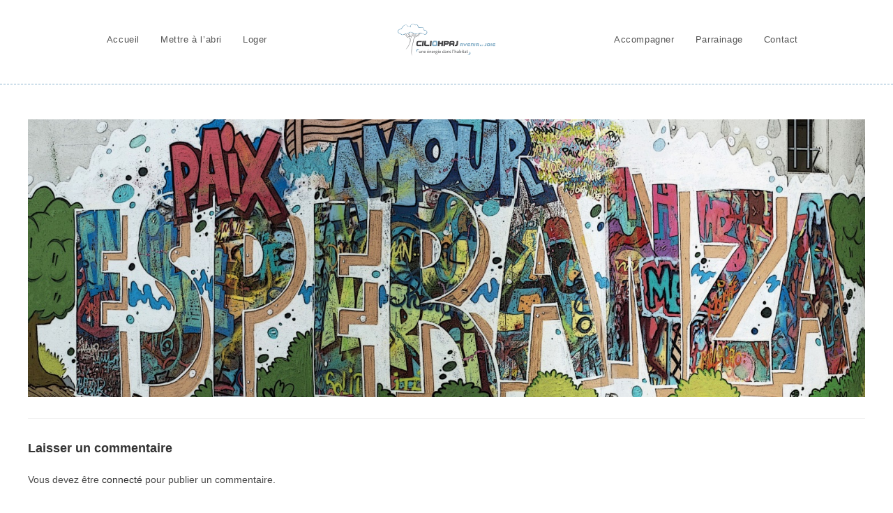

--- FILE ---
content_type: text/html; charset=UTF-8
request_url: https://www.ciliohpaj.fr/accueil/slide-esperanza/
body_size: 13197
content:
<!DOCTYPE html>
<html class="html" lang="fr-FR">
<head>
	<meta charset="UTF-8">
	<link rel="profile" href="https://gmpg.org/xfn/11">

	<meta name='robots' content='index, follow, max-image-preview:large, max-snippet:-1, max-video-preview:-1' />
<meta name="viewport" content="width=device-width, initial-scale=1">
	<!-- This site is optimized with the Yoast SEO plugin v20.9 - https://yoast.com/wordpress/plugins/seo/ -->
	<title>slide-esperanza - Cliohpaj</title>
	<link rel="canonical" href="https://www.ciliohpaj.fr/accueil/slide-esperanza/" />
	<meta property="og:locale" content="fr_FR" />
	<meta property="og:type" content="article" />
	<meta property="og:title" content="slide-esperanza - Cliohpaj" />
	<meta property="og:url" content="https://www.ciliohpaj.fr/accueil/slide-esperanza/" />
	<meta property="og:site_name" content="Cliohpaj" />
	<meta property="og:image" content="https://www.ciliohpaj.fr/accueil/slide-esperanza" />
	<meta property="og:image:width" content="1472" />
	<meta property="og:image:height" content="488" />
	<meta property="og:image:type" content="image/jpeg" />
	<meta name="twitter:card" content="summary_large_image" />
	<script type="application/ld+json" class="yoast-schema-graph">{"@context":"https://schema.org","@graph":[{"@type":"WebPage","@id":"https://www.ciliohpaj.fr/accueil/slide-esperanza/","url":"https://www.ciliohpaj.fr/accueil/slide-esperanza/","name":"slide-esperanza - Cliohpaj","isPartOf":{"@id":"https://www.ciliohpaj.fr/#website"},"primaryImageOfPage":{"@id":"https://www.ciliohpaj.fr/accueil/slide-esperanza/#primaryimage"},"image":{"@id":"https://www.ciliohpaj.fr/accueil/slide-esperanza/#primaryimage"},"thumbnailUrl":"https://www.ciliohpaj.fr/wp-content/uploads/2017/07/slide-esperanza.jpg","datePublished":"2017-09-06T07:57:56+00:00","dateModified":"2017-09-06T07:57:56+00:00","breadcrumb":{"@id":"https://www.ciliohpaj.fr/accueil/slide-esperanza/#breadcrumb"},"inLanguage":"fr-FR","potentialAction":[{"@type":"ReadAction","target":["https://www.ciliohpaj.fr/accueil/slide-esperanza/"]}]},{"@type":"ImageObject","inLanguage":"fr-FR","@id":"https://www.ciliohpaj.fr/accueil/slide-esperanza/#primaryimage","url":"https://www.ciliohpaj.fr/wp-content/uploads/2017/07/slide-esperanza.jpg","contentUrl":"https://www.ciliohpaj.fr/wp-content/uploads/2017/07/slide-esperanza.jpg","width":1472,"height":488},{"@type":"BreadcrumbList","@id":"https://www.ciliohpaj.fr/accueil/slide-esperanza/#breadcrumb","itemListElement":[{"@type":"ListItem","position":1,"name":"Accueil","item":"https://www.ciliohpaj.fr/"},{"@type":"ListItem","position":2,"name":"Accueil","item":"https://www.ciliohpaj.fr/"},{"@type":"ListItem","position":3,"name":"slide-esperanza"}]},{"@type":"WebSite","@id":"https://www.ciliohpaj.fr/#website","url":"https://www.ciliohpaj.fr/","name":"Cliohpaj","description":"","publisher":{"@id":"https://www.ciliohpaj.fr/#organization"},"potentialAction":[{"@type":"SearchAction","target":{"@type":"EntryPoint","urlTemplate":"https://www.ciliohpaj.fr/?s={search_term_string}"},"query-input":"required name=search_term_string"}],"inLanguage":"fr-FR"},{"@type":"Organization","@id":"https://www.ciliohpaj.fr/#organization","name":"Cliohpaj","url":"https://www.ciliohpaj.fr/","logo":{"@type":"ImageObject","inLanguage":"fr-FR","@id":"https://www.ciliohpaj.fr/#/schema/logo/image/","url":"https://www.ciliohpaj.fr/wp-content/uploads/2017/09/logo-menu-ciliohpaj.png","contentUrl":"https://www.ciliohpaj.fr/wp-content/uploads/2017/09/logo-menu-ciliohpaj.png","width":280,"height":91,"caption":"Cliohpaj"},"image":{"@id":"https://www.ciliohpaj.fr/#/schema/logo/image/"}}]}</script>
	<!-- / Yoast SEO plugin. -->


<link rel="alternate" type="application/rss+xml" title="Cliohpaj &raquo; Flux" href="https://www.ciliohpaj.fr/feed/" />
<link rel="alternate" type="application/rss+xml" title="Cliohpaj &raquo; Flux des commentaires" href="https://www.ciliohpaj.fr/comments/feed/" />
<link rel="alternate" type="application/rss+xml" title="Cliohpaj &raquo; slide-esperanza Flux des commentaires" href="https://www.ciliohpaj.fr/accueil/slide-esperanza/feed/" />
		<!-- This site uses the Google Analytics by ExactMetrics plugin v7.15.3 - Using Analytics tracking - https://www.exactmetrics.com/ -->
							<script src="//www.googletagmanager.com/gtag/js?id=UA-106778534-1"  data-cfasync="false" data-wpfc-render="false" async></script>
			<script data-cfasync="false" data-wpfc-render="false">
				var em_version = '7.15.3';
				var em_track_user = true;
				var em_no_track_reason = '';
				
								var disableStrs = [
															'ga-disable-UA-106778534-1',
									];

				/* Function to detect opted out users */
				function __gtagTrackerIsOptedOut() {
					for (var index = 0; index < disableStrs.length; index++) {
						if (document.cookie.indexOf(disableStrs[index] + '=true') > -1) {
							return true;
						}
					}

					return false;
				}

				/* Disable tracking if the opt-out cookie exists. */
				if (__gtagTrackerIsOptedOut()) {
					for (var index = 0; index < disableStrs.length; index++) {
						window[disableStrs[index]] = true;
					}
				}

				/* Opt-out function */
				function __gtagTrackerOptout() {
					for (var index = 0; index < disableStrs.length; index++) {
						document.cookie = disableStrs[index] + '=true; expires=Thu, 31 Dec 2099 23:59:59 UTC; path=/';
						window[disableStrs[index]] = true;
					}
				}

				if ('undefined' === typeof gaOptout) {
					function gaOptout() {
						__gtagTrackerOptout();
					}
				}
								window.dataLayer = window.dataLayer || [];

				window.ExactMetricsDualTracker = {
					helpers: {},
					trackers: {},
				};
				if (em_track_user) {
					function __gtagDataLayer() {
						dataLayer.push(arguments);
					}

					function __gtagTracker(type, name, parameters) {
						if (!parameters) {
							parameters = {};
						}

						if (parameters.send_to) {
							__gtagDataLayer.apply(null, arguments);
							return;
						}

						if (type === 'event') {
							
														parameters.send_to = exactmetrics_frontend.ua;
							__gtagDataLayer(type, name, parameters);
													} else {
							__gtagDataLayer.apply(null, arguments);
						}
					}

					__gtagTracker('js', new Date());
					__gtagTracker('set', {
						'developer_id.dNDMyYj': true,
											});
															__gtagTracker('config', 'UA-106778534-1', {"forceSSL":"true"} );
										window.gtag = __gtagTracker;										(function () {
						/* https://developers.google.com/analytics/devguides/collection/analyticsjs/ */
						/* ga and __gaTracker compatibility shim. */
						var noopfn = function () {
							return null;
						};
						var newtracker = function () {
							return new Tracker();
						};
						var Tracker = function () {
							return null;
						};
						var p = Tracker.prototype;
						p.get = noopfn;
						p.set = noopfn;
						p.send = function () {
							var args = Array.prototype.slice.call(arguments);
							args.unshift('send');
							__gaTracker.apply(null, args);
						};
						var __gaTracker = function () {
							var len = arguments.length;
							if (len === 0) {
								return;
							}
							var f = arguments[len - 1];
							if (typeof f !== 'object' || f === null || typeof f.hitCallback !== 'function') {
								if ('send' === arguments[0]) {
									var hitConverted, hitObject = false, action;
									if ('event' === arguments[1]) {
										if ('undefined' !== typeof arguments[3]) {
											hitObject = {
												'eventAction': arguments[3],
												'eventCategory': arguments[2],
												'eventLabel': arguments[4],
												'value': arguments[5] ? arguments[5] : 1,
											}
										}
									}
									if ('pageview' === arguments[1]) {
										if ('undefined' !== typeof arguments[2]) {
											hitObject = {
												'eventAction': 'page_view',
												'page_path': arguments[2],
											}
										}
									}
									if (typeof arguments[2] === 'object') {
										hitObject = arguments[2];
									}
									if (typeof arguments[5] === 'object') {
										Object.assign(hitObject, arguments[5]);
									}
									if ('undefined' !== typeof arguments[1].hitType) {
										hitObject = arguments[1];
										if ('pageview' === hitObject.hitType) {
											hitObject.eventAction = 'page_view';
										}
									}
									if (hitObject) {
										action = 'timing' === arguments[1].hitType ? 'timing_complete' : hitObject.eventAction;
										hitConverted = mapArgs(hitObject);
										__gtagTracker('event', action, hitConverted);
									}
								}
								return;
							}

							function mapArgs(args) {
								var arg, hit = {};
								var gaMap = {
									'eventCategory': 'event_category',
									'eventAction': 'event_action',
									'eventLabel': 'event_label',
									'eventValue': 'event_value',
									'nonInteraction': 'non_interaction',
									'timingCategory': 'event_category',
									'timingVar': 'name',
									'timingValue': 'value',
									'timingLabel': 'event_label',
									'page': 'page_path',
									'location': 'page_location',
									'title': 'page_title',
								};
								for (arg in args) {
																		if (!(!args.hasOwnProperty(arg) || !gaMap.hasOwnProperty(arg))) {
										hit[gaMap[arg]] = args[arg];
									} else {
										hit[arg] = args[arg];
									}
								}
								return hit;
							}

							try {
								f.hitCallback();
							} catch (ex) {
							}
						};
						__gaTracker.create = newtracker;
						__gaTracker.getByName = newtracker;
						__gaTracker.getAll = function () {
							return [];
						};
						__gaTracker.remove = noopfn;
						__gaTracker.loaded = true;
						window['__gaTracker'] = __gaTracker;
					})();
									} else {
										console.log("");
					(function () {
						function __gtagTracker() {
							return null;
						}

						window['__gtagTracker'] = __gtagTracker;
						window['gtag'] = __gtagTracker;
					})();
									}
			</script>
				<!-- / Google Analytics by ExactMetrics -->
		<link rel='stylesheet' id='wp-block-library-css' href='https://www.ciliohpaj.fr/wp-includes/css/dist/block-library/style.min.css' media='all' />
<style id='wp-block-library-theme-inline-css'>
.wp-block-audio figcaption{color:#555;font-size:13px;text-align:center}.is-dark-theme .wp-block-audio figcaption{color:hsla(0,0%,100%,.65)}.wp-block-audio{margin:0 0 1em}.wp-block-code{border:1px solid #ccc;border-radius:4px;font-family:Menlo,Consolas,monaco,monospace;padding:.8em 1em}.wp-block-embed figcaption{color:#555;font-size:13px;text-align:center}.is-dark-theme .wp-block-embed figcaption{color:hsla(0,0%,100%,.65)}.wp-block-embed{margin:0 0 1em}.blocks-gallery-caption{color:#555;font-size:13px;text-align:center}.is-dark-theme .blocks-gallery-caption{color:hsla(0,0%,100%,.65)}.wp-block-image figcaption{color:#555;font-size:13px;text-align:center}.is-dark-theme .wp-block-image figcaption{color:hsla(0,0%,100%,.65)}.wp-block-image{margin:0 0 1em}.wp-block-pullquote{border-bottom:4px solid;border-top:4px solid;color:currentColor;margin-bottom:1.75em}.wp-block-pullquote cite,.wp-block-pullquote footer,.wp-block-pullquote__citation{color:currentColor;font-size:.8125em;font-style:normal;text-transform:uppercase}.wp-block-quote{border-left:.25em solid;margin:0 0 1.75em;padding-left:1em}.wp-block-quote cite,.wp-block-quote footer{color:currentColor;font-size:.8125em;font-style:normal;position:relative}.wp-block-quote.has-text-align-right{border-left:none;border-right:.25em solid;padding-left:0;padding-right:1em}.wp-block-quote.has-text-align-center{border:none;padding-left:0}.wp-block-quote.is-large,.wp-block-quote.is-style-large,.wp-block-quote.is-style-plain{border:none}.wp-block-search .wp-block-search__label{font-weight:700}.wp-block-search__button{border:1px solid #ccc;padding:.375em .625em}:where(.wp-block-group.has-background){padding:1.25em 2.375em}.wp-block-separator.has-css-opacity{opacity:.4}.wp-block-separator{border:none;border-bottom:2px solid;margin-left:auto;margin-right:auto}.wp-block-separator.has-alpha-channel-opacity{opacity:1}.wp-block-separator:not(.is-style-wide):not(.is-style-dots){width:100px}.wp-block-separator.has-background:not(.is-style-dots){border-bottom:none;height:1px}.wp-block-separator.has-background:not(.is-style-wide):not(.is-style-dots){height:2px}.wp-block-table{margin:0 0 1em}.wp-block-table td,.wp-block-table th{word-break:normal}.wp-block-table figcaption{color:#555;font-size:13px;text-align:center}.is-dark-theme .wp-block-table figcaption{color:hsla(0,0%,100%,.65)}.wp-block-video figcaption{color:#555;font-size:13px;text-align:center}.is-dark-theme .wp-block-video figcaption{color:hsla(0,0%,100%,.65)}.wp-block-video{margin:0 0 1em}.wp-block-template-part.has-background{margin-bottom:0;margin-top:0;padding:1.25em 2.375em}
</style>
<link rel='stylesheet' id='classic-theme-styles-css' href='https://www.ciliohpaj.fr/wp-includes/css/classic-themes.min.css' media='all' />
<style id='global-styles-inline-css'>
body{--wp--preset--color--black: #000000;--wp--preset--color--cyan-bluish-gray: #abb8c3;--wp--preset--color--white: #ffffff;--wp--preset--color--pale-pink: #f78da7;--wp--preset--color--vivid-red: #cf2e2e;--wp--preset--color--luminous-vivid-orange: #ff6900;--wp--preset--color--luminous-vivid-amber: #fcb900;--wp--preset--color--light-green-cyan: #7bdcb5;--wp--preset--color--vivid-green-cyan: #00d084;--wp--preset--color--pale-cyan-blue: #8ed1fc;--wp--preset--color--vivid-cyan-blue: #0693e3;--wp--preset--color--vivid-purple: #9b51e0;--wp--preset--gradient--vivid-cyan-blue-to-vivid-purple: linear-gradient(135deg,rgba(6,147,227,1) 0%,rgb(155,81,224) 100%);--wp--preset--gradient--light-green-cyan-to-vivid-green-cyan: linear-gradient(135deg,rgb(122,220,180) 0%,rgb(0,208,130) 100%);--wp--preset--gradient--luminous-vivid-amber-to-luminous-vivid-orange: linear-gradient(135deg,rgba(252,185,0,1) 0%,rgba(255,105,0,1) 100%);--wp--preset--gradient--luminous-vivid-orange-to-vivid-red: linear-gradient(135deg,rgba(255,105,0,1) 0%,rgb(207,46,46) 100%);--wp--preset--gradient--very-light-gray-to-cyan-bluish-gray: linear-gradient(135deg,rgb(238,238,238) 0%,rgb(169,184,195) 100%);--wp--preset--gradient--cool-to-warm-spectrum: linear-gradient(135deg,rgb(74,234,220) 0%,rgb(151,120,209) 20%,rgb(207,42,186) 40%,rgb(238,44,130) 60%,rgb(251,105,98) 80%,rgb(254,248,76) 100%);--wp--preset--gradient--blush-light-purple: linear-gradient(135deg,rgb(255,206,236) 0%,rgb(152,150,240) 100%);--wp--preset--gradient--blush-bordeaux: linear-gradient(135deg,rgb(254,205,165) 0%,rgb(254,45,45) 50%,rgb(107,0,62) 100%);--wp--preset--gradient--luminous-dusk: linear-gradient(135deg,rgb(255,203,112) 0%,rgb(199,81,192) 50%,rgb(65,88,208) 100%);--wp--preset--gradient--pale-ocean: linear-gradient(135deg,rgb(255,245,203) 0%,rgb(182,227,212) 50%,rgb(51,167,181) 100%);--wp--preset--gradient--electric-grass: linear-gradient(135deg,rgb(202,248,128) 0%,rgb(113,206,126) 100%);--wp--preset--gradient--midnight: linear-gradient(135deg,rgb(2,3,129) 0%,rgb(40,116,252) 100%);--wp--preset--duotone--dark-grayscale: url('#wp-duotone-dark-grayscale');--wp--preset--duotone--grayscale: url('#wp-duotone-grayscale');--wp--preset--duotone--purple-yellow: url('#wp-duotone-purple-yellow');--wp--preset--duotone--blue-red: url('#wp-duotone-blue-red');--wp--preset--duotone--midnight: url('#wp-duotone-midnight');--wp--preset--duotone--magenta-yellow: url('#wp-duotone-magenta-yellow');--wp--preset--duotone--purple-green: url('#wp-duotone-purple-green');--wp--preset--duotone--blue-orange: url('#wp-duotone-blue-orange');--wp--preset--font-size--small: 13px;--wp--preset--font-size--medium: 20px;--wp--preset--font-size--large: 36px;--wp--preset--font-size--x-large: 42px;--wp--preset--spacing--20: 0.44rem;--wp--preset--spacing--30: 0.67rem;--wp--preset--spacing--40: 1rem;--wp--preset--spacing--50: 1.5rem;--wp--preset--spacing--60: 2.25rem;--wp--preset--spacing--70: 3.38rem;--wp--preset--spacing--80: 5.06rem;--wp--preset--shadow--natural: 6px 6px 9px rgba(0, 0, 0, 0.2);--wp--preset--shadow--deep: 12px 12px 50px rgba(0, 0, 0, 0.4);--wp--preset--shadow--sharp: 6px 6px 0px rgba(0, 0, 0, 0.2);--wp--preset--shadow--outlined: 6px 6px 0px -3px rgba(255, 255, 255, 1), 6px 6px rgba(0, 0, 0, 1);--wp--preset--shadow--crisp: 6px 6px 0px rgba(0, 0, 0, 1);}:where(.is-layout-flex){gap: 0.5em;}body .is-layout-flow > .alignleft{float: left;margin-inline-start: 0;margin-inline-end: 2em;}body .is-layout-flow > .alignright{float: right;margin-inline-start: 2em;margin-inline-end: 0;}body .is-layout-flow > .aligncenter{margin-left: auto !important;margin-right: auto !important;}body .is-layout-constrained > .alignleft{float: left;margin-inline-start: 0;margin-inline-end: 2em;}body .is-layout-constrained > .alignright{float: right;margin-inline-start: 2em;margin-inline-end: 0;}body .is-layout-constrained > .aligncenter{margin-left: auto !important;margin-right: auto !important;}body .is-layout-constrained > :where(:not(.alignleft):not(.alignright):not(.alignfull)){max-width: var(--wp--style--global--content-size);margin-left: auto !important;margin-right: auto !important;}body .is-layout-constrained > .alignwide{max-width: var(--wp--style--global--wide-size);}body .is-layout-flex{display: flex;}body .is-layout-flex{flex-wrap: wrap;align-items: center;}body .is-layout-flex > *{margin: 0;}:where(.wp-block-columns.is-layout-flex){gap: 2em;}.has-black-color{color: var(--wp--preset--color--black) !important;}.has-cyan-bluish-gray-color{color: var(--wp--preset--color--cyan-bluish-gray) !important;}.has-white-color{color: var(--wp--preset--color--white) !important;}.has-pale-pink-color{color: var(--wp--preset--color--pale-pink) !important;}.has-vivid-red-color{color: var(--wp--preset--color--vivid-red) !important;}.has-luminous-vivid-orange-color{color: var(--wp--preset--color--luminous-vivid-orange) !important;}.has-luminous-vivid-amber-color{color: var(--wp--preset--color--luminous-vivid-amber) !important;}.has-light-green-cyan-color{color: var(--wp--preset--color--light-green-cyan) !important;}.has-vivid-green-cyan-color{color: var(--wp--preset--color--vivid-green-cyan) !important;}.has-pale-cyan-blue-color{color: var(--wp--preset--color--pale-cyan-blue) !important;}.has-vivid-cyan-blue-color{color: var(--wp--preset--color--vivid-cyan-blue) !important;}.has-vivid-purple-color{color: var(--wp--preset--color--vivid-purple) !important;}.has-black-background-color{background-color: var(--wp--preset--color--black) !important;}.has-cyan-bluish-gray-background-color{background-color: var(--wp--preset--color--cyan-bluish-gray) !important;}.has-white-background-color{background-color: var(--wp--preset--color--white) !important;}.has-pale-pink-background-color{background-color: var(--wp--preset--color--pale-pink) !important;}.has-vivid-red-background-color{background-color: var(--wp--preset--color--vivid-red) !important;}.has-luminous-vivid-orange-background-color{background-color: var(--wp--preset--color--luminous-vivid-orange) !important;}.has-luminous-vivid-amber-background-color{background-color: var(--wp--preset--color--luminous-vivid-amber) !important;}.has-light-green-cyan-background-color{background-color: var(--wp--preset--color--light-green-cyan) !important;}.has-vivid-green-cyan-background-color{background-color: var(--wp--preset--color--vivid-green-cyan) !important;}.has-pale-cyan-blue-background-color{background-color: var(--wp--preset--color--pale-cyan-blue) !important;}.has-vivid-cyan-blue-background-color{background-color: var(--wp--preset--color--vivid-cyan-blue) !important;}.has-vivid-purple-background-color{background-color: var(--wp--preset--color--vivid-purple) !important;}.has-black-border-color{border-color: var(--wp--preset--color--black) !important;}.has-cyan-bluish-gray-border-color{border-color: var(--wp--preset--color--cyan-bluish-gray) !important;}.has-white-border-color{border-color: var(--wp--preset--color--white) !important;}.has-pale-pink-border-color{border-color: var(--wp--preset--color--pale-pink) !important;}.has-vivid-red-border-color{border-color: var(--wp--preset--color--vivid-red) !important;}.has-luminous-vivid-orange-border-color{border-color: var(--wp--preset--color--luminous-vivid-orange) !important;}.has-luminous-vivid-amber-border-color{border-color: var(--wp--preset--color--luminous-vivid-amber) !important;}.has-light-green-cyan-border-color{border-color: var(--wp--preset--color--light-green-cyan) !important;}.has-vivid-green-cyan-border-color{border-color: var(--wp--preset--color--vivid-green-cyan) !important;}.has-pale-cyan-blue-border-color{border-color: var(--wp--preset--color--pale-cyan-blue) !important;}.has-vivid-cyan-blue-border-color{border-color: var(--wp--preset--color--vivid-cyan-blue) !important;}.has-vivid-purple-border-color{border-color: var(--wp--preset--color--vivid-purple) !important;}.has-vivid-cyan-blue-to-vivid-purple-gradient-background{background: var(--wp--preset--gradient--vivid-cyan-blue-to-vivid-purple) !important;}.has-light-green-cyan-to-vivid-green-cyan-gradient-background{background: var(--wp--preset--gradient--light-green-cyan-to-vivid-green-cyan) !important;}.has-luminous-vivid-amber-to-luminous-vivid-orange-gradient-background{background: var(--wp--preset--gradient--luminous-vivid-amber-to-luminous-vivid-orange) !important;}.has-luminous-vivid-orange-to-vivid-red-gradient-background{background: var(--wp--preset--gradient--luminous-vivid-orange-to-vivid-red) !important;}.has-very-light-gray-to-cyan-bluish-gray-gradient-background{background: var(--wp--preset--gradient--very-light-gray-to-cyan-bluish-gray) !important;}.has-cool-to-warm-spectrum-gradient-background{background: var(--wp--preset--gradient--cool-to-warm-spectrum) !important;}.has-blush-light-purple-gradient-background{background: var(--wp--preset--gradient--blush-light-purple) !important;}.has-blush-bordeaux-gradient-background{background: var(--wp--preset--gradient--blush-bordeaux) !important;}.has-luminous-dusk-gradient-background{background: var(--wp--preset--gradient--luminous-dusk) !important;}.has-pale-ocean-gradient-background{background: var(--wp--preset--gradient--pale-ocean) !important;}.has-electric-grass-gradient-background{background: var(--wp--preset--gradient--electric-grass) !important;}.has-midnight-gradient-background{background: var(--wp--preset--gradient--midnight) !important;}.has-small-font-size{font-size: var(--wp--preset--font-size--small) !important;}.has-medium-font-size{font-size: var(--wp--preset--font-size--medium) !important;}.has-large-font-size{font-size: var(--wp--preset--font-size--large) !important;}.has-x-large-font-size{font-size: var(--wp--preset--font-size--x-large) !important;}
.wp-block-navigation a:where(:not(.wp-element-button)){color: inherit;}
:where(.wp-block-columns.is-layout-flex){gap: 2em;}
.wp-block-pullquote{font-size: 1.5em;line-height: 1.6;}
</style>
<link rel='stylesheet' id='font-awesome-css' href='https://www.ciliohpaj.fr/wp-content/themes/oceanwp/assets/fonts/fontawesome/css/all.min.css' media='all' />
<link rel='stylesheet' id='simple-line-icons-css' href='https://www.ciliohpaj.fr/wp-content/themes/oceanwp/assets/css/third/simple-line-icons.min.css' media='all' />
<link rel='stylesheet' id='oceanwp-style-css' href='https://www.ciliohpaj.fr/wp-content/themes/oceanwp/assets/css/style.min.css' media='all' />
<link rel='stylesheet' id='oe-widgets-style-css' href='https://www.ciliohpaj.fr/wp-content/plugins/ocean-extra/assets/css/widgets.css' media='all' />
<link rel='stylesheet' id='ow-perfect-scrollbar-css' href='https://www.ciliohpaj.fr/wp-content/themes/oceanwp/assets/css/third/perfect-scrollbar.css' media='all' />
<link rel='stylesheet' id='omw-styles-css' href='https://www.ciliohpaj.fr/wp-content/plugins/ocean-modal-window/assets/css/style.min.css' media='all' />
<link rel='stylesheet' id='kc-general-css' href='https://www.ciliohpaj.fr/wp-content/plugins/kingcomposer/assets/frontend/css/kingcomposer.min.css' media='all' />
<link rel='stylesheet' id='kc-animate-css' href='https://www.ciliohpaj.fr/wp-content/plugins/kingcomposer/assets/css/animate.css' media='all' />
<link rel='stylesheet' id='kc-icon-1-css' href='https://www.ciliohpaj.fr/wp-content/plugins/kingcomposer/assets/css/icons.css' media='all' />
<script src='https://www.ciliohpaj.fr/wp-content/plugins/google-analytics-dashboard-for-wp/assets/js/frontend-gtag.min.js' id='exactmetrics-frontend-script-js'></script>
<script data-cfasync="false" data-wpfc-render="false" id='exactmetrics-frontend-script-js-extra'>var exactmetrics_frontend = {"js_events_tracking":"true","download_extensions":"zip,mp3,mpeg,pdf,docx,pptx,xlsx,rar","inbound_paths":"[{\"path\":\"\\\/go\\\/\",\"label\":\"affiliate\"},{\"path\":\"\\\/recommend\\\/\",\"label\":\"affiliate\"}]","home_url":"https:\/\/www.ciliohpaj.fr","hash_tracking":"false","ua":"UA-106778534-1","v4_id":""};</script>
<script src='https://www.ciliohpaj.fr/wp-includes/js/jquery/jquery.min.js' id='jquery-core-js'></script>
<script src='https://www.ciliohpaj.fr/wp-includes/js/jquery/jquery-migrate.min.js' id='jquery-migrate-js'></script>
<link rel="https://api.w.org/" href="https://www.ciliohpaj.fr/wp-json/" /><link rel="alternate" type="application/json" href="https://www.ciliohpaj.fr/wp-json/wp/v2/media/584" /><link rel='shortlink' href='https://www.ciliohpaj.fr/?p=584' />
<link rel="alternate" type="application/json+oembed" href="https://www.ciliohpaj.fr/wp-json/oembed/1.0/embed?url=https%3A%2F%2Fwww.ciliohpaj.fr%2Faccueil%2Fslide-esperanza%2F" />
<link rel="alternate" type="text/xml+oembed" href="https://www.ciliohpaj.fr/wp-json/oembed/1.0/embed?url=https%3A%2F%2Fwww.ciliohpaj.fr%2Faccueil%2Fslide-esperanza%2F&#038;format=xml" />
<script type="text/javascript">var kc_script_data={ajax_url:"https://www.ciliohpaj.fr/wp-admin/admin-ajax.php"}</script><style>.recentcomments a{display:inline !important;padding:0 !important;margin:0 !important;}</style><link rel="icon" href="https://www.ciliohpaj.fr/wp-content/uploads/2017/08/cropped-favicon-ciliohpaj-32x32.png" sizes="32x32" />
<link rel="icon" href="https://www.ciliohpaj.fr/wp-content/uploads/2017/08/cropped-favicon-ciliohpaj-192x192.png" sizes="192x192" />
<link rel="apple-touch-icon" href="https://www.ciliohpaj.fr/wp-content/uploads/2017/08/cropped-favicon-ciliohpaj-180x180.png" />
<meta name="msapplication-TileImage" content="https://www.ciliohpaj.fr/wp-content/uploads/2017/08/cropped-favicon-ciliohpaj-270x270.png" />
		<style id="wp-custom-css">
			.site-footer{border-top:1px solid #fff}.site-footer{border-top:1px dashed #4a4a49}.no-header-border #site-header{border-bottom:1px dashed #8bb3ce}.container,body.content-full-screen .elementor-section-wrap >.elementor-section.elementor-section-boxed >.elementor-container{max-width:97%}.kc_single_image img{display:inline}		</style>
		<!-- OceanWP CSS -->
<style type="text/css">
/* General CSS */a:hover,a.light:hover,.theme-heading .text::before,.theme-heading .text::after,#top-bar-content >a:hover,#top-bar-social li.oceanwp-email a:hover,#site-navigation-wrap .dropdown-menu >li >a:hover,#site-header.medium-header #medium-searchform button:hover,.oceanwp-mobile-menu-icon a:hover,.blog-entry.post .blog-entry-header .entry-title a:hover,.blog-entry.post .blog-entry-readmore a:hover,.blog-entry.thumbnail-entry .blog-entry-category a,ul.meta li a:hover,.dropcap,.single nav.post-navigation .nav-links .title,body .related-post-title a:hover,body #wp-calendar caption,body .contact-info-widget.default i,body .contact-info-widget.big-icons i,body .custom-links-widget .oceanwp-custom-links li a:hover,body .custom-links-widget .oceanwp-custom-links li a:hover:before,body .posts-thumbnails-widget li a:hover,body .social-widget li.oceanwp-email a:hover,.comment-author .comment-meta .comment-reply-link,#respond #cancel-comment-reply-link:hover,#footer-widgets .footer-box a:hover,#footer-bottom a:hover,#footer-bottom #footer-bottom-menu a:hover,.sidr a:hover,.sidr-class-dropdown-toggle:hover,.sidr-class-menu-item-has-children.active >a,.sidr-class-menu-item-has-children.active >a >.sidr-class-dropdown-toggle,input[type=checkbox]:checked:before{color:#8bb3ce}.single nav.post-navigation .nav-links .title .owp-icon use,.blog-entry.post .blog-entry-readmore a:hover .owp-icon use,body .contact-info-widget.default .owp-icon use,body .contact-info-widget.big-icons .owp-icon use{stroke:#8bb3ce}input[type="button"],input[type="reset"],input[type="submit"],button[type="submit"],.button,#site-navigation-wrap .dropdown-menu >li.btn >a >span,.thumbnail:hover i,.post-quote-content,.omw-modal .omw-close-modal,body .contact-info-widget.big-icons li:hover i,body div.wpforms-container-full .wpforms-form input[type=submit],body div.wpforms-container-full .wpforms-form button[type=submit],body div.wpforms-container-full .wpforms-form .wpforms-page-button{background-color:#8bb3ce}.thumbnail:hover .link-post-svg-icon{background-color:#8bb3ce}body .contact-info-widget.big-icons li:hover .owp-icon{background-color:#8bb3ce}.widget-title{border-color:#8bb3ce}blockquote{border-color:#8bb3ce}#searchform-dropdown{border-color:#8bb3ce}.dropdown-menu .sub-menu{border-color:#8bb3ce}.blog-entry.large-entry .blog-entry-readmore a:hover{border-color:#8bb3ce}.oceanwp-newsletter-form-wrap input[type="email"]:focus{border-color:#8bb3ce}.social-widget li.oceanwp-email a:hover{border-color:#8bb3ce}#respond #cancel-comment-reply-link:hover{border-color:#8bb3ce}body .contact-info-widget.big-icons li:hover i{border-color:#8bb3ce}#footer-widgets .oceanwp-newsletter-form-wrap input[type="email"]:focus{border-color:#8bb3ce}blockquote,.wp-block-quote{border-left-color:#8bb3ce}body .contact-info-widget.big-icons li:hover .owp-icon{border-color:#8bb3ce}input[type="button"]:hover,input[type="reset"]:hover,input[type="submit"]:hover,button[type="submit"]:hover,input[type="button"]:focus,input[type="reset"]:focus,input[type="submit"]:focus,button[type="submit"]:focus,.button:hover,.button:focus,#site-navigation-wrap .dropdown-menu >li.btn >a:hover >span,.post-quote-author,.omw-modal .omw-close-modal:hover,body div.wpforms-container-full .wpforms-form input[type=submit]:hover,body div.wpforms-container-full .wpforms-form button[type=submit]:hover,body div.wpforms-container-full .wpforms-form .wpforms-page-button:hover{background-color:#5d9fcc}a:hover{color:#8bb3ce}a:hover .owp-icon use{stroke:#8bb3ce}#scroll-top{background-color:#8bb2cb}#scroll-top:hover{background-color:#559ecc}body .theme-button,body input[type="submit"],body button[type="submit"],body button,body .button,body div.wpforms-container-full .wpforms-form input[type=submit],body div.wpforms-container-full .wpforms-form button[type=submit],body div.wpforms-container-full .wpforms-form .wpforms-page-button{background-color:#8bb2cb}body .theme-button:hover,body input[type="submit"]:hover,body button[type="submit"]:hover,body button:hover,body .button:hover,body div.wpforms-container-full .wpforms-form input[type=submit]:hover,body div.wpforms-container-full .wpforms-form input[type=submit]:active,body div.wpforms-container-full .wpforms-form button[type=submit]:hover,body div.wpforms-container-full .wpforms-form button[type=submit]:active,body div.wpforms-container-full .wpforms-form .wpforms-page-button:hover,body div.wpforms-container-full .wpforms-form .wpforms-page-button:active{background-color:#669fcc}/* Header CSS */#site-logo #site-logo-inner,.oceanwp-social-menu .social-menu-inner,#site-header.full_screen-header .menu-bar-inner,.after-header-content .after-header-content-inner{height:104px}#site-navigation-wrap .dropdown-menu >li >a,.oceanwp-mobile-menu-icon a,.mobile-menu-close,.after-header-content-inner >a{line-height:104px}#site-header{border-color:#8bb2cb}#site-header-inner{padding:5px 0 11px 0}#site-header.has-header-media .overlay-header-media{background-color:rgba(0,0,0,0.5)}#site-logo #site-logo-inner a img,#site-header.center-header #site-navigation-wrap .middle-site-logo a img{max-width:280px}a.sidr-class-toggle-sidr-close{background-color:#8bb2cb}#sidr li,#sidr ul,#mobile-dropdown ul li,#mobile-dropdown ul li ul{border-color:#8bb2cb}body .sidr a:hover,body .sidr-class-dropdown-toggle:hover,body .sidr-class-dropdown-toggle .fa,body .sidr-class-menu-item-has-children.active >a,body .sidr-class-menu-item-has-children.active >a >.sidr-class-dropdown-toggle,#mobile-dropdown ul li a:hover,#mobile-dropdown ul li a .dropdown-toggle:hover,#mobile-dropdown .menu-item-has-children.active >a,#mobile-dropdown .menu-item-has-children.active >a >.dropdown-toggle,#mobile-fullscreen ul li a:hover,#mobile-fullscreen .oceanwp-social-menu.simple-social ul li a:hover{color:#8bb2cb}#mobile-fullscreen a.close:hover .close-icon-inner,#mobile-fullscreen a.close:hover .close-icon-inner::after{background-color:#8bb2cb}/* Footer Widgets CSS */#footer-widgets{background-color:#ffffff}/* Footer Bottom CSS */#footer-bottom{background-color:#8bb2cb}#footer-bottom a:hover,#footer-bottom #footer-bottom-menu a:hover{color:#727272}
</style><script data-dont-merge="">(function(){function iv(a){if(a.nodeName=='SOURCE'){a = a.nextSibling;}if(typeof a !== 'object' || a === null || typeof a.getBoundingClientRect!=='function'){return false}var b=a.getBoundingClientRect();return((a.innerHeight||a.clientHeight)>0&&b.bottom+50>=0&&b.right+50>=0&&b.top-50<=(window.innerHeight||document.documentElement.clientHeight)&&b.left-50<=(window.innerWidth||document.documentElement.clientWidth))}function ll(){var a=document.querySelectorAll('[data-swift-image-lazyload]');for(var i in a){if(iv(a[i])){a[i].onload=function(){window.dispatchEvent(new Event('resize'));};try{if(a[i].nodeName == 'IMG'){a[i].setAttribute('src',(typeof a[i].dataset.src != 'undefined' ? a[i].dataset.src : a[i].src))};a[i].setAttribute('srcset',(typeof a[i].dataset.srcset !== 'undefined' ? a[i].dataset.srcset : ''));a[i].setAttribute('sizes',(typeof a[i].dataset.sizes !== 'undefined' ? a[i].dataset.sizes : ''));a[i].setAttribute('style',(typeof a[i].dataset.style !== 'undefined' ? a[i].dataset.style : ''));a[i].removeAttribute('data-swift-image-lazyload')}catch(e){}}}requestAnimationFrame(ll)}requestAnimationFrame(ll)})();</script><script data-dont-merge="">(function(){function iv(a){if(typeof a.getBoundingClientRect!=='function'){return false}var b=a.getBoundingClientRect();return(b.bottom+50>=0&&b.right+50>=0&&b.top-50<=(window.innerHeight||document.documentElement.clientHeight)&&b.left-50<=(window.innerWidth||document.documentElement.clientWidth))}function ll(){var a=document.querySelectorAll('[data-swift-iframe-lazyload]');for(var i in a){if(iv(a[i])){a[i].onload=function(){window.dispatchEvent(new Event('resize'));};a[i].setAttribute('src',(typeof a[i].dataset.src != 'undefined' ? a[i].dataset.src : a[i].src));a[i].setAttribute('style',a[i].dataset.style);a[i].removeAttribute('data-swift-iframe-lazyload')}}requestAnimationFrame(ll)}requestAnimationFrame(ll)})();</script></head>

<body class="attachment attachment-template-default attachmentid-584 attachment-jpeg wp-custom-logo wp-embed-responsive kc-css-system oceanwp-theme dropdown-mobile no-header-border default-breakpoint content-full-width content-max-width page-header-disabled has-breadcrumbs" itemscope="itemscope" itemtype="https://schema.org/WebPage">

	<svg xmlns="http://www.w3.org/2000/svg" viewBox="0 0 0 0" width="0" height="0" focusable="false" role="none" style="visibility: hidden; position: absolute; left: -9999px; overflow: hidden;" ><defs><filter id="wp-duotone-dark-grayscale"><feColorMatrix color-interpolation-filters="sRGB" type="matrix" values=" .299 .587 .114 0 0 .299 .587 .114 0 0 .299 .587 .114 0 0 .299 .587 .114 0 0 " /><feComponentTransfer color-interpolation-filters="sRGB" ><feFuncR type="table" tableValues="0 0.49803921568627" /><feFuncG type="table" tableValues="0 0.49803921568627" /><feFuncB type="table" tableValues="0 0.49803921568627" /><feFuncA type="table" tableValues="1 1" /></feComponentTransfer><feComposite in2="SourceGraphic" operator="in" /></filter></defs></svg><svg xmlns="http://www.w3.org/2000/svg" viewBox="0 0 0 0" width="0" height="0" focusable="false" role="none" style="visibility: hidden; position: absolute; left: -9999px; overflow: hidden;" ><defs><filter id="wp-duotone-grayscale"><feColorMatrix color-interpolation-filters="sRGB" type="matrix" values=" .299 .587 .114 0 0 .299 .587 .114 0 0 .299 .587 .114 0 0 .299 .587 .114 0 0 " /><feComponentTransfer color-interpolation-filters="sRGB" ><feFuncR type="table" tableValues="0 1" /><feFuncG type="table" tableValues="0 1" /><feFuncB type="table" tableValues="0 1" /><feFuncA type="table" tableValues="1 1" /></feComponentTransfer><feComposite in2="SourceGraphic" operator="in" /></filter></defs></svg><svg xmlns="http://www.w3.org/2000/svg" viewBox="0 0 0 0" width="0" height="0" focusable="false" role="none" style="visibility: hidden; position: absolute; left: -9999px; overflow: hidden;" ><defs><filter id="wp-duotone-purple-yellow"><feColorMatrix color-interpolation-filters="sRGB" type="matrix" values=" .299 .587 .114 0 0 .299 .587 .114 0 0 .299 .587 .114 0 0 .299 .587 .114 0 0 " /><feComponentTransfer color-interpolation-filters="sRGB" ><feFuncR type="table" tableValues="0.54901960784314 0.98823529411765" /><feFuncG type="table" tableValues="0 1" /><feFuncB type="table" tableValues="0.71764705882353 0.25490196078431" /><feFuncA type="table" tableValues="1 1" /></feComponentTransfer><feComposite in2="SourceGraphic" operator="in" /></filter></defs></svg><svg xmlns="http://www.w3.org/2000/svg" viewBox="0 0 0 0" width="0" height="0" focusable="false" role="none" style="visibility: hidden; position: absolute; left: -9999px; overflow: hidden;" ><defs><filter id="wp-duotone-blue-red"><feColorMatrix color-interpolation-filters="sRGB" type="matrix" values=" .299 .587 .114 0 0 .299 .587 .114 0 0 .299 .587 .114 0 0 .299 .587 .114 0 0 " /><feComponentTransfer color-interpolation-filters="sRGB" ><feFuncR type="table" tableValues="0 1" /><feFuncG type="table" tableValues="0 0.27843137254902" /><feFuncB type="table" tableValues="0.5921568627451 0.27843137254902" /><feFuncA type="table" tableValues="1 1" /></feComponentTransfer><feComposite in2="SourceGraphic" operator="in" /></filter></defs></svg><svg xmlns="http://www.w3.org/2000/svg" viewBox="0 0 0 0" width="0" height="0" focusable="false" role="none" style="visibility: hidden; position: absolute; left: -9999px; overflow: hidden;" ><defs><filter id="wp-duotone-midnight"><feColorMatrix color-interpolation-filters="sRGB" type="matrix" values=" .299 .587 .114 0 0 .299 .587 .114 0 0 .299 .587 .114 0 0 .299 .587 .114 0 0 " /><feComponentTransfer color-interpolation-filters="sRGB" ><feFuncR type="table" tableValues="0 0" /><feFuncG type="table" tableValues="0 0.64705882352941" /><feFuncB type="table" tableValues="0 1" /><feFuncA type="table" tableValues="1 1" /></feComponentTransfer><feComposite in2="SourceGraphic" operator="in" /></filter></defs></svg><svg xmlns="http://www.w3.org/2000/svg" viewBox="0 0 0 0" width="0" height="0" focusable="false" role="none" style="visibility: hidden; position: absolute; left: -9999px; overflow: hidden;" ><defs><filter id="wp-duotone-magenta-yellow"><feColorMatrix color-interpolation-filters="sRGB" type="matrix" values=" .299 .587 .114 0 0 .299 .587 .114 0 0 .299 .587 .114 0 0 .299 .587 .114 0 0 " /><feComponentTransfer color-interpolation-filters="sRGB" ><feFuncR type="table" tableValues="0.78039215686275 1" /><feFuncG type="table" tableValues="0 0.94901960784314" /><feFuncB type="table" tableValues="0.35294117647059 0.47058823529412" /><feFuncA type="table" tableValues="1 1" /></feComponentTransfer><feComposite in2="SourceGraphic" operator="in" /></filter></defs></svg><svg xmlns="http://www.w3.org/2000/svg" viewBox="0 0 0 0" width="0" height="0" focusable="false" role="none" style="visibility: hidden; position: absolute; left: -9999px; overflow: hidden;" ><defs><filter id="wp-duotone-purple-green"><feColorMatrix color-interpolation-filters="sRGB" type="matrix" values=" .299 .587 .114 0 0 .299 .587 .114 0 0 .299 .587 .114 0 0 .299 .587 .114 0 0 " /><feComponentTransfer color-interpolation-filters="sRGB" ><feFuncR type="table" tableValues="0.65098039215686 0.40392156862745" /><feFuncG type="table" tableValues="0 1" /><feFuncB type="table" tableValues="0.44705882352941 0.4" /><feFuncA type="table" tableValues="1 1" /></feComponentTransfer><feComposite in2="SourceGraphic" operator="in" /></filter></defs></svg><svg xmlns="http://www.w3.org/2000/svg" viewBox="0 0 0 0" width="0" height="0" focusable="false" role="none" style="visibility: hidden; position: absolute; left: -9999px; overflow: hidden;" ><defs><filter id="wp-duotone-blue-orange"><feColorMatrix color-interpolation-filters="sRGB" type="matrix" values=" .299 .587 .114 0 0 .299 .587 .114 0 0 .299 .587 .114 0 0 .299 .587 .114 0 0 " /><feComponentTransfer color-interpolation-filters="sRGB" ><feFuncR type="table" tableValues="0.098039215686275 1" /><feFuncG type="table" tableValues="0 0.66274509803922" /><feFuncB type="table" tableValues="0.84705882352941 0.41960784313725" /><feFuncA type="table" tableValues="1 1" /></feComponentTransfer><feComposite in2="SourceGraphic" operator="in" /></filter></defs></svg>
	
	<div id="outer-wrap" class="site clr">

		<a class="skip-link screen-reader-text" href="#main">Skip to content</a>

		
		<div id="wrap" class="clr">

			
			
<header id="site-header" class="center-header clr" data-height="104" itemscope="itemscope" itemtype="https://schema.org/WPHeader" role="banner">

	
		

<div id="site-header-inner" class="clr container centered">

	
	

<div id="site-logo" class="clr" itemscope itemtype="https://schema.org/Brand" >

	
	<div id="site-logo-inner" class="clr">

		<a href="https://www.ciliohpaj.fr/" class="custom-logo-link" rel="home"><img width="280" height="91" src="https://www.ciliohpaj.fr/wp-content/uploads/2017/09/logo-menu-ciliohpaj.png" class="custom-logo" alt="Cliohpaj" decoding="async" srcset="https://www.ciliohpaj.fr/wp-content/uploads/2017/09/logo-menu-ciliohpaj.png 1x, https://www.ciliohpaj.fr/wp-content/uploads/2017/09/logo-menu-ciliohpaj.png 2x" sizes="(max-width: 280px) 100vw, 280px" /></a>
	</div><!-- #site-logo-inner -->

	
	
</div><!-- #site-logo -->


	
	
	<div id="site-navigation-wrap" class="clr">

		
		<nav id="site-navigation" class="navigation main-navigation clr" itemscope="itemscope" itemtype="https://schema.org/SiteNavigationElement" role="navigation">

			<ul class="left-menu main-menu dropdown-menu sf-menu clr">
				<li id="menu-item-438" class="menu-item menu-item-type-post_type menu-item-object-page menu-item-home menu-item-438"><a href="https://www.ciliohpaj.fr/" class="menu-link"><span class="text-wrap">Accueil</span></a></li><li id="menu-item-119" class="menu-item menu-item-type-post_type menu-item-object-page menu-item-119"><a href="https://www.ciliohpaj.fr/mettre-a-labri/" class="menu-link"><span class="text-wrap">Mettre à l&rsquo;abri</span></a></li><li id="menu-item-120" class="menu-item menu-item-type-post_type menu-item-object-page menu-item-120"><a href="https://www.ciliohpaj.fr/loger/" class="menu-link"><span class="text-wrap">Loger</span></a></li>			</ul>

			
			<div class="middle-site-logo clr">

				
				<a href="https://www.ciliohpaj.fr/" class="custom-logo-link" rel="home"><img width="280" height="91" src="https://www.ciliohpaj.fr/wp-content/uploads/2017/09/logo-menu-ciliohpaj.png" class="custom-logo" alt="Cliohpaj" decoding="async" srcset="https://www.ciliohpaj.fr/wp-content/uploads/2017/09/logo-menu-ciliohpaj.png 1x, https://www.ciliohpaj.fr/wp-content/uploads/2017/09/logo-menu-ciliohpaj.png 2x" sizes="(max-width: 280px) 100vw, 280px" /></a>
				
			</div>

			
			<ul class="right-menu main-menu dropdown-menu sf-menu clr">

				<li id="menu-item-652" class="menu-item menu-item-type-post_type menu-item-object-page menu-item-652"><a href="https://www.ciliohpaj.fr/accompagner/" class="menu-link"><span class="text-wrap">Accompagner</span></a></li><li id="menu-item-651" class="menu-item menu-item-type-post_type menu-item-object-page menu-item-651"><a href="https://www.ciliohpaj.fr/parrainage/" class="menu-link"><span class="text-wrap">Parrainage</span></a></li><li id="menu-item-650" class="menu-item menu-item-type-post_type menu-item-object-page menu-item-650"><a href="https://www.ciliohpaj.fr/contact/" class="menu-link"><span class="text-wrap">Contact</span></a></li>
			</ul>

			
		</nav><!-- #site-navigation -->

		
	</div><!-- #site-navigation-wrap -->

	
	
	<div class="oceanwp-mobile-menu-icon clr mobile-right">

		
		
		
		<a href="https://www.ciliohpaj.fr/#mobile-menu-toggle" class="mobile-menu"  aria-label="Menu mobile">
							<i class="fa fa-bars" aria-hidden="true"></i>
						</a>

		
		
		
	</div><!-- #oceanwp-mobile-menu-navbar -->

	

</div><!-- #site-header-inner -->


<div id="mobile-dropdown" class="clr" >

	<nav class="clr" itemscope="itemscope" itemtype="https://schema.org/SiteNavigationElement">

		
	<div id="mobile-nav" class="navigation clr">

		<ul id="menu-mobile" class="menu"><li id="menu-item-660" class="menu-item menu-item-type-post_type menu-item-object-page menu-item-home menu-item-660"><a href="https://www.ciliohpaj.fr/">Accueil</a></li>
<li id="menu-item-661" class="menu-item menu-item-type-post_type menu-item-object-page menu-item-661"><a href="https://www.ciliohpaj.fr/mettre-a-labri/">Mettre à l&rsquo;abri</a></li>
<li id="menu-item-662" class="menu-item menu-item-type-post_type menu-item-object-page menu-item-662"><a href="https://www.ciliohpaj.fr/loger/">Loger</a></li>
<li id="menu-item-663" class="menu-item menu-item-type-post_type menu-item-object-page menu-item-663"><a href="https://www.ciliohpaj.fr/accompagner/">Accompagner</a></li>
<li id="menu-item-664" class="menu-item menu-item-type-post_type menu-item-object-page menu-item-664"><a href="https://www.ciliohpaj.fr/parrainage/">Parrainage</a></li>
<li id="menu-item-665" class="menu-item menu-item-type-post_type menu-item-object-page menu-item-665"><a href="https://www.ciliohpaj.fr/contact/">Contact</a></li>
</ul>
	</div>


	</nav>

</div>


		
		
</header><!-- #site-header -->


			
			<main id="main" class="site-main clr"  role="main">

				
	
	<div id="content-wrap" class="container clr">

		
		<div id="primary" class="content-area clr">

			
			<div id="content" class="site-content">

				
				
					<article class="image-attachment post-584 attachment type-attachment status-inherit hentry entry">
						<p><img width="1472" height="488" src="https://www.ciliohpaj.fr/wp-content/uploads/2017/07/slide-esperanza.jpg" class="attachment-full size-full" alt="" decoding="async" srcset="https://www.ciliohpaj.fr/wp-content/uploads/2017/07/slide-esperanza.jpg 1472w, https://www.ciliohpaj.fr/wp-content/uploads/2017/07/slide-esperanza-300x99.jpg 300w, https://www.ciliohpaj.fr/wp-content/uploads/2017/07/slide-esperanza-768x255.jpg 768w, https://www.ciliohpaj.fr/wp-content/uploads/2017/07/slide-esperanza-1024x339.jpg 1024w" sizes="(max-width: 1472px) 100vw, 1472px" /></p>
						<div class="entry clr">
														
<section id="comments" class="comments-area clr has-comments">

	
	
		<div id="respond" class="comment-respond">
		<h3 id="reply-title" class="comment-reply-title">Laisser un commentaire <small><a rel="nofollow" id="cancel-comment-reply-link" href="/accueil/slide-esperanza/#respond" style="display:none;">Annuler la réponse</a></small></h3><p class="must-log-in">Vous devez être <a href="https://www.ciliohpaj.fr/wp-login.php?redirect_to=https%3A%2F%2Fwww.ciliohpaj.fr%2Faccueil%2Fslide-esperanza%2F">connecté</a> pour publier un commentaire.</p>	</div><!-- #respond -->
	
</section><!-- #comments -->
						</div><!-- .entry -->
					</article><!-- #post -->

				
				
			</div><!-- #content -->

			
		</div><!-- #primary -->

		
	</div><!-- #content-wrap -->

	

	</main><!-- #main -->

	
	
	
		
<footer id="footer" class="site-footer" itemscope="itemscope" itemtype="https://schema.org/WPFooter" role="contentinfo">

	
	<div id="footer-inner" class="clr">

		

<div id="footer-widgets" class="oceanwp-row clr hide-tablet-mobile">

	
	<div class="footer-widgets-inner container">

					<div class="footer-box span_1_of_1 col col-1">
				<div id="kc_widget_content-2" class="footer-widget kc_widget_content clr"><div class="kc-content-widget"><style type="text/css">@media only screen and (min-width: 1000px) and (max-width: 5000px){body.kc-css-system .kc-css-492438{width: 16.66%;}body.kc-css-system .kc-css-240402{width: 16.66%;}body.kc-css-system .kc-css-369533{width: 16.66%;}body.kc-css-system .kc-css-680396{width: 16.66%;}body.kc-css-system .kc-css-852110{width: 16.66%;}body.kc-css-system .kc-css-963706{width: 16.66%;}}body.kc-css-system .kc-css-963706{margin-left: -25px;}</style><section class="kc-elm kc-css-669172 kc_row"><div class="kc-row-container  kc-container"><div class="kc-wrap-columns"><div class="kc-elm kc-css-492438 kc_col-sm-2 kc_column kc_col-sm-2"><div class="kc-col-container"><div class="kc-elm kc-css-346090" style="height: 10px; clear: both; width:100%;"></div><div class="kc-elm kc-css-847822 kc_shortcode kc_single_image">

        <a  href="https://www.actionlogement.fr/" title="" target="_blank">
        <img src="https://www.ciliohpaj.fr/wp-content/uploads/2017/07/action-logement-footer.png" class="" alt="" />    </a>
    </div>
</div></div><div class="kc-elm kc-css-240402 kc_col-sm-2 kc_column kc_col-sm-2"><div class="kc-col-container"><div class="kc-elm kc-css-683006" style="height: 10px; clear: both; width:100%;"></div><div class="kc-elm kc-css-527666 kc_shortcode kc_single_image">

        <a  href="https://www.ciliopee.com/nos-offres-location" title="" target="_blank">
        <img src="https://www.ciliohpaj.fr/wp-content/uploads/2017/07/al-ciliopee-habitat-footer.png" class="" alt="" />    </a>
    </div>
</div></div><div class="kc-elm kc-css-369533 kc_col-sm-2 kc_column kc_col-sm-2"><div class="kc-col-container"><div class="kc-elm kc-css-728150 kc_shortcode kc_single_image">

        <a  href="http://www.ciliopee-jeunes.fr/" title="" target="_blank">
        <img src="https://www.ciliohpaj.fr/wp-content/uploads/2017/07/ciliopee-jeunes-footer.png" class="" alt="" />    </a>
    </div>
</div></div><div class="kc-elm kc-css-680396 kc_col-sm-2 kc_column kc_col-sm-2"><div class="kc-col-container"><div class="kc-elm kc-css-966315 kc_shortcode kc_single_image">

        <a  href="https://www.ciliopee.com/devenir-proprietaire" title="" target="_blank">
        <img src="https://www.ciliohpaj.fr/wp-content/uploads/2017/07/ciliopee-immobilier-footer.png" class="" alt="" />    </a>
    </div>
</div></div><div class="kc-elm kc-css-852110 kc_col-sm-2 kc_column kc_col-sm-2"><div class="kc-col-container"><div class="kc-elm kc-css-701691 kc_shortcode kc_single_image">

        <a  href="http://www.coprod.org/" title="" target="_blank">
        <img src="https://www.ciliohpaj.fr/wp-content/uploads/2017/07/coprod-footer.png" class="" alt="" />    </a>
    </div>
</div></div><div class="kc-elm kc-css-963706 kc_col-sm-2 kc_column kc_col-sm-2"><div class="kc-col-container"><div class="kc-elm kc-css-471269 kc_shortcode kc_single_image">

        <a  href="https://www.ciliopee.com/" title="" target="_blank">
        <img src="https://www.ciliohpaj.fr/wp-content/uploads/2017/07/logo-groupe-ciliopee-footer.png" class="" alt="" />    </a>
    </div>
</div></div></div></div></section></div></div>			</div><!-- .footer-one-box -->

			
			
			
			
	</div><!-- .container -->

	
</div><!-- #footer-widgets -->



<div id="footer-bottom" class="clr no-footer-nav">

	
	<div id="footer-bottom-inner" class="container clr">

		
		
			<div id="copyright" class="clr" role="contentinfo">
				Copyright 2026 - <a href="https://www.ciliopee.com" target="_blank">Ciliopee Groupe</a> - <a href="/mentions-legales/">Mentions Légales</a> - <a href="/politique-de-confidentialite/" target="_blank">Politique de confidentialité</a>			</div><!-- #copyright -->

			
	</div><!-- #footer-bottom-inner -->

	
</div><!-- #footer-bottom -->


	</div><!-- #footer-inner -->

	
</footer><!-- #footer -->

	
	
</div><!-- #wrap -->


</div><!-- #outer-wrap -->



<a aria-label="Scroll to the top of the page" href="#" id="scroll-top" class="scroll-top-right"><i class=" fa fa-angle-up" aria-hidden="true" role="img"></i></a>





				<div id="omw-519" class="omw-modal">

											<a href="#" class="omw-close-modal"></a>
					
					<div class="omw-modal-inner clr">
						<p>L’atelier jardin …Une action qui prend de l’ampleur</p>
<p>L’atelier jardin de la maison relais Delpech située en centre-ville d’Agen est un des premiers ateliers mis en place par l’équipe éducative.<br />
Les locataires de l’ensemble des maisons relais agenaises sont concernés et deux d’entre eux sont plus particulièrement personnes ressources :</p>
<p>•	M. El K…, retraité, qui était ouvrier agricole lorsqu’il était en activité,<br />
•	 M. F…., actuellement employé par une entreprise d’insertion spécialisée dans l’aménagement paysager.</p>
<p>Cette nouvelle dynamique permet de dérouler en plusieurs étapes l’investissement des espaces extérieurs, cour et jardin.</p>
					</div>
				</div>

				
				<div id="omw-487" class="omw-modal">

											<a href="#" class="omw-close-modal"></a>
					
					<div class="omw-modal-inner clr">
						<p>Mme T a 3 enfants. Elle vit en couple à G.</p>
<p>Le 27 novembre 2016, elle dépose plainte pour violences conjugales (ITT de 7 jours).<br />
L’assistante sociale de secteur contacte l’Accueil de Jour de Villeneuve-sur-Lot. Afin d’éloigner géographiquement Mme T de son compagnon, elle est accueillie le soir même en urgence à la Pergola avec ses 3 enfants.</p>
<p>Le 29 novembre, le SIAO l’oriente vers le dispositif d’insertion impasse Lafontaine à Agen. Un important travail s’engage notamment avec La Sauvegarde qui intervient dans le cadre d’une mesure judiciaire auprès des enfants (un 4ème enfant est placé chez un oncle).</p>
<p>Le 21 décembre, Monsieur, avec l’aide de son beau-frère, essaye de pénétrer dans les locaux de CILIOHPAJ-Avenir et Joie.<br />
Les forces de l’ordre interviennent.<br />
Madame T et ses enfants sont immédiatement et discrètement conduits dans un autre établissement…devant lequel Monsieur fait irruption dans les heures qui suivent.<br />
Mme T est alors, le soir même et pour une nuit, orientée vers le dispositif « famille d’accueil » de RELAIS avant d’être conduite le 22 décembre, dans un CHRS.</p>
<p>Le 24 décembre, elle quitte l’établissement sans en informer l’équipe éducative.<br />
Le 2 janvier, elle revient à la Pergola avant de repartir vers un CHRS.</p>
					</div>
				</div>

				
					<style type="text/css">body.omw-487 .omw-modal-overlay{background-color:#8bb3ce;opacity:0.8}</style>

					
				<div id="omw-368" class="omw-modal">

											<h2 class="omw-modal-title">Logement Foyer</h2>
												<a href="#" class="omw-close-modal"></a>
					
					<div class="omw-modal-inner clr">
						<p>1 logement foyer pour personnes âgées à Monsempron-Libos</p>
					</div>
				</div>

				
				<div id="omw-367" class="omw-modal">

											<h2 class="omw-modal-title">4 Maisons Relais</h2>
												<a href="#" class="omw-close-modal"></a>
					
					<div class="omw-modal-inner clr">
						<p>4 maisons relais ou « pensions de famille », à Agen, Marmande et Monsempron-Libos qui accueillent, sans limite de durée, des personnes seules ou des familles, qui ne peuvent se maintenir durablement dans un logement classique.</p>
					</div>
				</div>

				
				<div id="omw-366" class="omw-modal">

											<h2 class="omw-modal-title">CHRS LA PERGOLA</h2>
												<a href="#" class="omw-close-modal"></a>
					
					<div class="omw-modal-inner clr">
						<p>LA PERGOLA à Agen qui propose d’une part, un hébergement collectif d’urgence et de stabilisation et d’autre part, un hébergement d’insertion</p>
					</div>
				</div>

				
				<div id="omw-364" class="omw-modal">

											<h2 class="omw-modal-title">CHRS La Roseraie</h2>
												<a href="#" class="omw-close-modal"></a>
					
					<div class="omw-modal-inner clr">
						<p>Propose un hébergement et un accompagnement social aux femmes seules ou accompagnées d’enfants.<br />
Diverses actions et services sont proposés au sein de l’établissement.</p>
					</div>
				</div>

				
				<div id="omw-335" class="omw-modal">

											<a href="#" class="omw-close-modal"></a>
					
					<div class="omw-modal-inner clr">
						<p><strong>Ses missions</strong></p>
<p>Les Centres d’Hébergement et de Réinsertion Sociale (CHRS) sont des établissements sociaux et médico-sociaux.<br />
Ils constituent l’un des dispositifs participant à la lutte contre les exclusions.</p>
<p><strong>L’objectif</strong></p>
<p>La finalité d’un CHRS est la réinsertion sociale des personnes accueillies. Il a pour but d’accompagner les populations en grande difficulté vers un retour à une vie sociale « normale » et vers l’accès à un logement.</p>
<p><strong>Ses fonctions</strong></p>
<p>Le CHRS a pour objet de faire accéder les personnes qu’il prend en charge à l’autonomie personnelle et sociale. Ils assurent les fonctions suivantes :</p>
<p>• L’accueil, notamment dans les situations d’urgence<br />
• L’hébergement<br />
• Le soutien et l’accompagnement social<br />
• L’adaptation à la vie active et l’insertion sociale et professionnelle</p>
					</div>
				</div>

							<div class="omw-modal-overlay"></div>

			<script src='https://www.ciliohpaj.fr/wp-includes/js/comment-reply.min.js' id='comment-reply-js'></script>
<script src='https://www.ciliohpaj.fr/wp-includes/js/imagesloaded.min.js' id='imagesloaded-js'></script>
<script id='oceanwp-main-js-extra'>
var oceanwpLocalize = {"nonce":"1c272879da","isRTL":"","menuSearchStyle":"disabled","mobileMenuSearchStyle":"disabled","sidrSource":null,"sidrDisplace":"1","sidrSide":"left","sidrDropdownTarget":"link","verticalHeaderTarget":"link","customScrollOffset":"0","customSelects":".woocommerce-ordering .orderby, #dropdown_product_cat, .widget_categories select, .widget_archive select, .single-product .variations_form .variations select","ajax_url":"https:\/\/www.ciliohpaj.fr\/wp-admin\/admin-ajax.php","oe_mc_wpnonce":"a36ce76c42"};
</script>
<script src='https://www.ciliohpaj.fr/wp-content/themes/oceanwp/assets/js/theme.min.js' id='oceanwp-main-js'></script>
<script src='https://www.ciliohpaj.fr/wp-content/themes/oceanwp/assets/js/drop-down-mobile-menu.min.js' id='oceanwp-drop-down-mobile-menu-js'></script>
<script src='https://www.ciliohpaj.fr/wp-content/themes/oceanwp/assets/js/vendors/magnific-popup.min.js' id='ow-magnific-popup-js'></script>
<script src='https://www.ciliohpaj.fr/wp-content/themes/oceanwp/assets/js/ow-lightbox.min.js' id='oceanwp-lightbox-js'></script>
<script src='https://www.ciliohpaj.fr/wp-content/themes/oceanwp/assets/js/vendors/flickity.pkgd.min.js' id='ow-flickity-js'></script>
<script src='https://www.ciliohpaj.fr/wp-content/themes/oceanwp/assets/js/ow-slider.min.js' id='oceanwp-slider-js'></script>
<script src='https://www.ciliohpaj.fr/wp-content/themes/oceanwp/assets/js/scroll-effect.min.js' id='oceanwp-scroll-effect-js'></script>
<script src='https://www.ciliohpaj.fr/wp-content/themes/oceanwp/assets/js/scroll-top.min.js' id='oceanwp-scroll-top-js'></script>
<script src='https://www.ciliohpaj.fr/wp-content/themes/oceanwp/assets/js/select.min.js' id='oceanwp-select-js'></script>
<script src='https://www.ciliohpaj.fr/wp-content/themes/oceanwp/assets/js/vendors/perfect-scrollbar.min.js' id='ow-perfect-scrollbar-js'></script>
<script src='https://www.ciliohpaj.fr/wp-content/plugins/ocean-modal-window/assets/js/modal-window.min.js' id='omw-js-scripts-js'></script>
<script src='https://www.ciliohpaj.fr/wp-content/plugins/kingcomposer/assets/frontend/js/kingcomposer.min.js' id='kc-front-scripts-js'></script>
</body>
</html>
